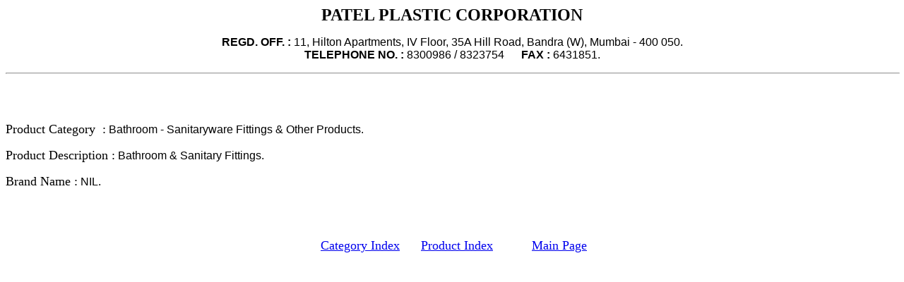

--- FILE ---
content_type: text/html; charset=utf-8
request_url: https://indiabuildnet.com/3025/patelplastic_1.html
body_size: 967
content:
<!DOCTYPE html PUBLIC "-//W3C//DTD HTML 4.0 Transitional//EN">
<html>
<head>
  <meta http-equiv="content-type" content="text/html; charset=utf-8">
  <meta name="KeyWords" content="PATEL PLASTIC CORPORATION, Patel Plastic Corporation, Mumbai, Bathroom Fittings, indiabuildnet,">
  <title>Patel Plastic Corporation, Mumbai, Bathroom Fittings, indiabuildnet</title>
</head>
<body text="#000000" bgcolor="#FFFFFF" link="#0000EE" vlink="#551A8B" alink="#FF0000" background="../images/bagrnd.gif">
  <center>
    <b><font face="Arial Narrow"><font size="+2">PATEL PLASTIC CORPORATION</font></font></b>
    <p><font face="Arial,Helvetica"><b>REGD. OFF. :</b> 11, Hilton Apartments, IV Floor, 35A Hill Road, Bandra (W), Mumbai - 400 050.</font><br>
    <font face="Arial,Helvetica"><b>TELEPHONE NO. :</b> 8300986 / 8323754&nbsp;&nbsp;&nbsp;&nbsp;&nbsp; <b>FAX :</b> 6431851.</font><br></p>
    <hr width="100%">
  </center>
  <p><br>
  <br></p>
  <p><font color="#000000"><font face="Times New Roman,Times"><font size="+1">Product Category&nbsp; :</font></font> <font face="Arial,Helvetica">Bathroom - Sanitaryware Fittings</font></font> <font face="Arial,Helvetica">&amp; Other Products.</font></p>
  <p><font color="#000000"><font face="Times New Roman,Times"><font size="+1">Product Description :</font></font> <font face="Arial,Helvetica">Bathroom &amp; Sanitary Fittings.</font></font></p>
  <p><font face="Times New Roman,Times"><font size="+1">Brand Name :</font></font> <font face="Arial,Helvetica">NIL.</font><br>
  &nbsp;<br>
  &nbsp;<br>
  <br></p>
  <center>
    <p><font size="+1">&nbsp;<a href="../category.htm">Category Index</a>&nbsp;&nbsp;&nbsp;&nbsp;&nbsp; <a href="3025.htm">Product Index</a>&nbsp;&nbsp;&nbsp;&nbsp;&nbsp; &nbsp;&nbsp;&nbsp;&nbsp; <a href="../index.html">Main Page</a></font><br>
    &nbsp;</p>
    <p><img src="../images/date.gif" alt="Clickable Image" border="0" usemap="#date" height="46" width="269"> <map name="date" id="date">
      <area shape="rect" coords="59,7,208,16" href="/" alt="Home">
      <area shape="rect" coords="7,20,261,29" href="mailto:" alt="mail us">
    </map></p>
  </center>
<script defer src="https://static.cloudflareinsights.com/beacon.min.js/vcd15cbe7772f49c399c6a5babf22c1241717689176015" integrity="sha512-ZpsOmlRQV6y907TI0dKBHq9Md29nnaEIPlkf84rnaERnq6zvWvPUqr2ft8M1aS28oN72PdrCzSjY4U6VaAw1EQ==" data-cf-beacon='{"version":"2024.11.0","token":"18117631515943a4933ff9b66eb845fd","r":1,"server_timing":{"name":{"cfCacheStatus":true,"cfEdge":true,"cfExtPri":true,"cfL4":true,"cfOrigin":true,"cfSpeedBrain":true},"location_startswith":null}}' crossorigin="anonymous"></script>
</body>
</html>
